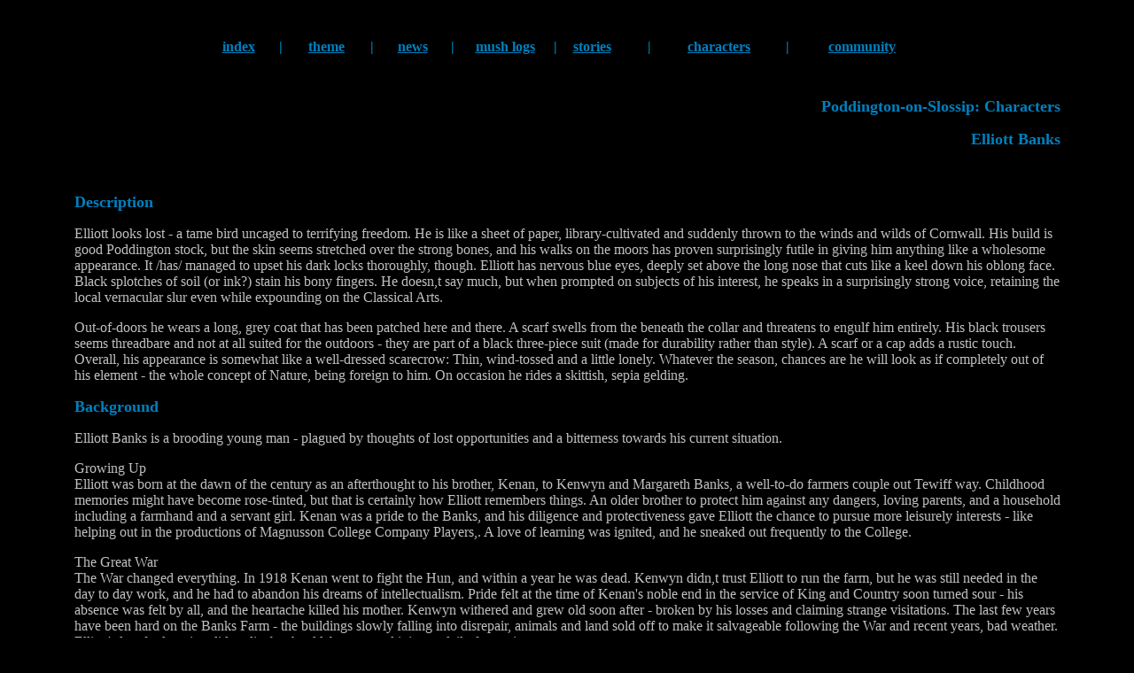

--- FILE ---
content_type: text/html
request_url: http://www.grandiose.com/poddington/characters/elliott.htm
body_size: 2822
content:
<!DOCTYPE html public "-//w3c//dtd html 4.0 transitional//en">
<HTML>  
<HEAD>
  <META NAME="GENERATOR" CONTENT="Adobe PageMill 3.0 Mac">
  <META NAME="Author" CONTENT="Tahirah Shadforth">
  <META NAME="GENERATOR" CONTENT="Microsoft FrontPage 3.0">
  <TITLE>Poddington-on-Slossip: Characters</TITLE>
</HEAD>
<BODY TEXT="#c0c0c0" BGCOLOR="#000000" LINK="#0080c0" VLINK="#005e8a"
ALINK="#0080c0">

<P><CENTER>&nbsp;</CENTER></P>
		<P>
		<div align="center">
			<table border="0" cols="13" width="65%" cellspacing="2" cellpadding="0">
				<tr>
					<td width="43">
						<p></p>
						<center>
							<b><a href="../index.htm">index</a></b></center>
					</td>
					<td width="10">
						<p></p>
						<center>
							<b><font color="#0080c0">|</font></b></center>
					</td>
					<td width="47">
						<p></p>
						<center>
							<b><a href="../theme.htm">theme</a></b></center>
					</td>
					<td width="10">
						<p></p>
						<center>
							<b><font color="#0080c0">|</font></b></center>
					</td>
					<td width="40">
						<p></p>
						<center>
							<b><a href="../news.htm">news</a></b></center>
					</td>
					<td width="10">
						<p></p>
						<center>
							<b><font color="#0080c0">|</font></b></center>
					</td>
					<td width="55">
						<p></p>
						<center>
							<b><a href="../logs.htm">mush logs</a></b></center>
					</td>
					<td width="14">&nbsp;<b><font color="#0080c0">|</font></b></td>
					<td width="13"><b><a href="../stories.htm">stories</a></b></td>
					<td width="10">
						<p></p>
						<center>
							<b><font color="#0080c0">|</font></b></center>
					</td>
					<td width="76">
						<p></p>
						<center>
							<b><a href="../characters.htm">characters</a></b></center>
					</td>
					<td width="8">
						<p></p>
						<center>
							<b><font color="#0080c0">|</font></b></center>
					</td>
					<td width="84">
						<p></p>
						<center>
							<b><a href="http://www.onelist.com/community/Poddington">community</a></b></center>
					</td>
				</tr>
			</table>
		</div>
		<CENTER></CENTER>
		</P>

<P><CENTER><TABLE CELLPADDING="10" COLS="1" WIDTH="90%" BORDER="0"
CELLSPACING="2">
  <TR>
    <TD>
      <P ALIGN=RIGHT><BR>
      <B><FONT COLOR="#0080c0" SIZE="+1">Poddington-on-Slossip: Characters</FONT></B></P>

      <P ALIGN=RIGHT><B><FONT COLOR="#0080c0" SIZE="+1">Elliott Banks</FONT></B></P>

      <P>&nbsp;</P>

      <P><B><FONT COLOR="#0080c0" SIZE="+1">Description</FONT></B></P>

      <P>Elliott looks lost - a tame bird uncaged to terrifying freedom.
      He is like a sheet of paper, library-cultivated and suddenly
      thrown to the winds and wilds of Cornwall. His build is good
      Poddington stock, but the skin seems stretched over the strong
      bones, and his walks on the moors has proven surprisingly futile
      in giving him anything like a wholesome appearance. It /has/
      managed to upset his dark locks thoroughly, though. Elliott has
      nervous blue eyes, deeply set above the long nose that cuts like
      a keel down his oblong face. Black splotches of soil (or ink?)
      stain his bony fingers. He doesn,t say much, but when prompted
      on subjects of his interest, he speaks in a surprisingly strong
      voice, retaining the local vernacular slur even while expounding
      on the Classical Arts. </P>

      <P>Out-of-doors he wears a long, grey coat that has been patched
      here and there. A scarf swells from the beneath the collar and
      threatens to engulf him entirely. His black trousers seems threadbare
      and not at all suited for the outdoors - they are part of a black
      three-piece suit (made for durability rather than style). A scarf
      or a cap adds a rustic touch. Overall, his appearance is somewhat
      like a well-dressed scarecrow: Thin, wind-tossed and a little
      lonely. Whatever the season, chances are he will look as if completely
      out of his element - the whole concept of Nature, being foreign
      to him.  On occasion he rides a skittish, sepia gelding.</P>

      <P><B><FONT COLOR="#0080c0" SIZE="+1">Background</FONT></B></P>

      <P>Elliott Banks is a brooding young man - plagued by thoughts
      of lost opportunities and a bitterness towards his current situation.</P>

      <P>Growing Up<BR>
      Elliott was born at the dawn of the century as an afterthought
      to his brother, Kenan, to Kenwyn and Margareth Banks, a well-to-do
      farmers couple out Tewiff way. Childhood memories might have
      become rose-tinted, but that is certainly how Elliott remembers
      things. An older brother to protect him against any dangers,
      loving parents, and a household including a farmhand and a servant
      girl. Kenan was a pride to the Banks, and his diligence and protectiveness
      gave Elliott the chance to pursue more leisurely interests -
      like helping out in the productions of Magnusson College Company
      Players,. A love of learning was ignited, and he sneaked out
      frequently to the College.</P>

      <P>The Great War<BR>
      The War changed everything. In 1918 Kenan went to fight the Hun,
      and within a year he was dead. Kenwyn didn,t trust Elliott to
      run the farm, but he was still needed in the day to day work,
      and he had to abandon his dreams of intellectualism. Pride felt
      at the time of Kenan's noble end in the service of King and Country
      soon turned sour - his absence was felt by all, and the heartache
      killed his mother. Kenwyn withered and grew old soon after -
      broken by his losses and claiming strange visitations. The last
      few years have been hard on the Banks Farm - the buildings slowly
      falling into disrepair, animals and land sold off to make it
      salvageable following the War and recent years, bad weather.
      Elliott's lust for learning didn,t die, but hard labour turned
      it into a daily frustration.</P>

      <P>The Present<BR>
      Elliott spends his time working on the farm and caring for his
      father -- daughters from neighbouring farms help out. What free
      hours he can spare are spend walking - trying to come to terms
      with Kenan's death; reading his books; and skulking near the
      College. He feels guilty about Kenan's sacrifice on his behalf,
      now that he is gone. He is also quietly angry at Kenwyn - but
      at the same time beginning to understand how bereavement can
      make one feel surrounded by shadows.</P>

      <P><BR>
      <B><FONT COLOR="#0080c0" SIZE="+1">Other information</FONT></B></P>

      <P>Elliott,s background has been revised slightly from the MUSH-version,
      but the essence of the character remains. 'Trespassing' is a
      short scene typical of shy, misunderstood Elliott.</P>

      <P><BR>
    </TD>
  </TR>
</TABLE></CENTER>

</BODY>
</HTML>
